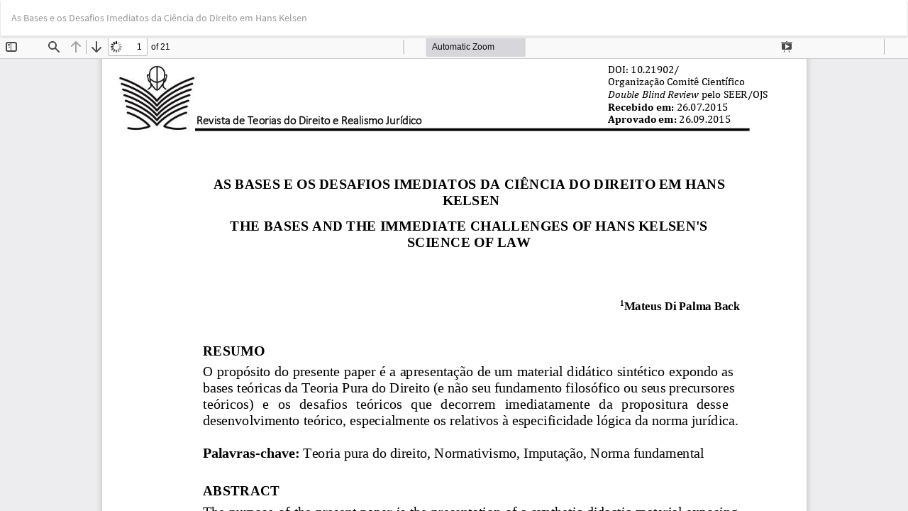

--- FILE ---
content_type: text/html; charset=utf-8
request_url: https://indexlaw.org/index.php/teoriasdireito/article/view/330/331
body_size: 3902
content:
<!DOCTYPE html>
<html lang="pt-BR" xml:lang="pt-BR">
<head>
	<meta http-equiv="Content-Type" content="text/html; charset=utf-8" />
	<meta name="viewport" content="width=device-width, initial-scale=1.0">
	<title>Vista do As Bases e os Desafios Imediatos da Ciência do Direito em Hans Kelsen</title>

	
<meta name="generator" content="Open Journal Systems 3.3.0.18">
<link rel="alternate" type="application/atom+xml" href="https://indexlaw.org/index.php/teoriasdireito/gateway/plugin/WebFeedGatewayPlugin/atom">
<link rel="alternate" type="application/rdf+xml" href="https://indexlaw.org/index.php/teoriasdireito/gateway/plugin/WebFeedGatewayPlugin/rss">
<link rel="alternate" type="application/rss+xml" href="https://indexlaw.org/index.php/teoriasdireito/gateway/plugin/WebFeedGatewayPlugin/rss2">
	<link rel="stylesheet" href="https://indexlaw.org/index.php/teoriasdireito/$$$call$$$/page/page/css?name=bootstrapTheme-lumen" type="text/css" /><link rel="stylesheet" href="https://indexlaw.org/plugins/generic/doiInSummary/styles/doi.css?v=3.3.0.18" type="text/css" /><link rel="stylesheet" href="https://indexlaw.org/plugins/generic/mostViewed/css/mostViewed.css?v=3.3.0.18" type="text/css" /><link rel="stylesheet" href="https://indexlaw.org/plugins/generic/citations/css/citations.css?v=3.3.0.18" type="text/css" /><link rel="stylesheet" href="https://indexlaw.org/public/journals/26/styleSheet.css?d=2026-01-21+11%3A31%3A16" type="text/css" />
	<script src="https://indexlaw.org/lib/pkp/lib/vendor/components/jquery/jquery.min.js?v=3.3.0.18" type="text/javascript"></script><script src="https://indexlaw.org/lib/pkp/lib/vendor/components/jqueryui/jquery-ui.min.js?v=3.3.0.18" type="text/javascript"></script><script src="https://indexlaw.org/lib/pkp/js/lib/jquery/plugins/jquery.tag-it.js?v=3.3.0.18" type="text/javascript"></script><script src="https://indexlaw.org/plugins/themes/bootstrap3/bootstrap/js/bootstrap.min.js?v=3.3.0.18" type="text/javascript"></script><script type="text/javascript">
(function (w, d, s, l, i) { w[l] = w[l] || []; var f = d.getElementsByTagName(s)[0],
j = d.createElement(s), dl = l != 'dataLayer' ? '&l=' + l : ''; j.async = true; 
j.src = 'https://www.googletagmanager.com/gtag/js?id=' + i + dl; f.parentNode.insertBefore(j, f); 
function gtag(){dataLayer.push(arguments)}; gtag('js', new Date()); gtag('config', i); })
(window, document, 'script', 'dataLayer', 'G-QZQJ3JWS9R');
</script>
</head>
<body class="pkp_page_article pkp_op_view">

		<header class="header_view">

		<a href="https://indexlaw.org/index.php/teoriasdireito/article/view/330" class="return">
			<span class="pkp_screen_reader">
									Voltar aos Detalhes do Artigo
							</span>
		</a>

		<a href="https://indexlaw.org/index.php/teoriasdireito/article/view/330" class="title">
			As Bases e os Desafios Imediatos da Ciência do Direito em Hans Kelsen
		</a>

		<a href="https://indexlaw.org/index.php/teoriasdireito/article/download/330/331/675" class="download" download>
			<span class="label">
				Baixar
			</span>
			<span class="pkp_screen_reader">
				Baixar PDF
			</span>
		</a>

	</header>

	<script type="text/javascript">
		// Creating iframe's src in JS instead of Smarty so that EZProxy-using sites can find our domain in $pdfUrl and do their rewrites on it.
		$(document).ready(function() {
			var urlBase = "https://indexlaw.org/plugins/generic/pdfJsViewer/pdf.js/web/viewer.html?file=";
			var pdfUrl = "https://indexlaw.org/index.php/teoriasdireito/article/download/330/331/675";
			$("#pdfCanvasContainer > iframe").attr("src", urlBase + encodeURIComponent(pdfUrl));
		});
	</script>

	<div id="pdfCanvasContainer" class="galley_view">
				<iframe src="" width="100%" height="100%" style="min-height: 500px;" title="PDF de As Bases e os Desafios Imediatos da Ciência do Direito em Hans Kelsen" allowfullscreen webkitallowfullscreen></iframe>
	</div>
	
</body>
</html>
